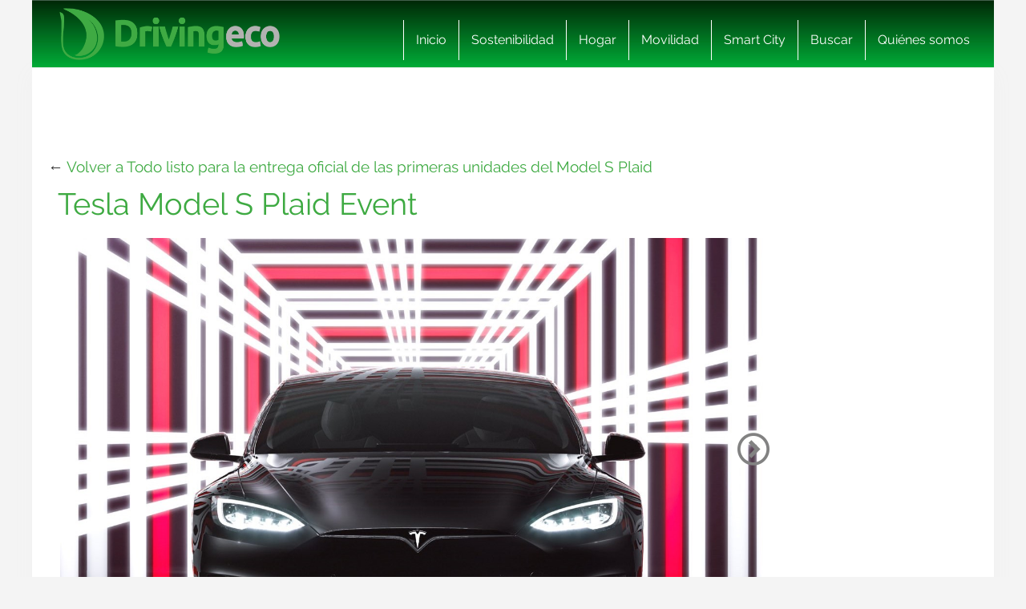

--- FILE ---
content_type: text/html; charset=UTF-8
request_url: https://www.drivingeco.com/listo-entrega-oficial-primeras-unidades-model-s-plaid/tesla-model-s-plaid-event/
body_size: 16684
content:
<!DOCTYPE html>
<html lang="es">
<html xmlns="https://www.w3.org/1999/xhtml" xmlns:og="https://ogp.me/ns#" xmlns:fb="https://www.facebook.com/2008/fbml">
	<head><meta charset="utf-8"><script>if(navigator.userAgent.match(/MSIE|Internet Explorer/i)||navigator.userAgent.match(/Trident\/7\..*?rv:11/i)){var href=document.location.href;if(!href.match(/[?&]nowprocket/)){if(href.indexOf("?")==-1){if(href.indexOf("#")==-1){document.location.href=href+"?nowprocket=1"}else{document.location.href=href.replace("#","?nowprocket=1#")}}else{if(href.indexOf("#")==-1){document.location.href=href+"&nowprocket=1"}else{document.location.href=href.replace("#","&nowprocket=1#")}}}}</script><script>(()=>{class RocketLazyLoadScripts{constructor(){this.v="2.0.3",this.userEvents=["keydown","keyup","mousedown","mouseup","mousemove","mouseover","mouseenter","mouseout","mouseleave","touchmove","touchstart","touchend","touchcancel","wheel","click","dblclick","input","visibilitychange"],this.attributeEvents=["onblur","onclick","oncontextmenu","ondblclick","onfocus","onmousedown","onmouseenter","onmouseleave","onmousemove","onmouseout","onmouseover","onmouseup","onmousewheel","onscroll","onsubmit"]}async t(){this.i(),this.o(),/iP(ad|hone)/.test(navigator.userAgent)&&this.h(),this.u(),this.l(this),this.m(),this.k(this),this.p(this),this._(),await Promise.all([this.R(),this.L()]),this.lastBreath=Date.now(),this.S(this),this.P(),this.D(),this.O(),this.M(),await this.C(this.delayedScripts.normal),await this.C(this.delayedScripts.defer),await this.C(this.delayedScripts.async),this.F("domReady"),await this.T(),await this.j(),await this.I(),this.F("windowLoad"),await this.A(),window.dispatchEvent(new Event("rocket-allScriptsLoaded")),this.everythingLoaded=!0,this.lastTouchEnd&&await new Promise((t=>setTimeout(t,500-Date.now()+this.lastTouchEnd))),this.H(),this.F("all"),this.U(),this.W()}i(){this.CSPIssue=sessionStorage.getItem("rocketCSPIssue"),document.addEventListener("securitypolicyviolation",(t=>{this.CSPIssue||"script-src-elem"!==t.violatedDirective||"data"!==t.blockedURI||(this.CSPIssue=!0,sessionStorage.setItem("rocketCSPIssue",!0))}),{isRocket:!0})}o(){window.addEventListener("pageshow",(t=>{this.persisted=t.persisted,this.realWindowLoadedFired=!0}),{isRocket:!0}),window.addEventListener("pagehide",(()=>{this.onFirstUserAction=null}),{isRocket:!0})}h(){let t;function e(e){t=e}window.addEventListener("touchstart",e,{isRocket:!0}),window.addEventListener("touchend",(function i(o){Math.abs(o.changedTouches[0].pageX-t.changedTouches[0].pageX)<10&&Math.abs(o.changedTouches[0].pageY-t.changedTouches[0].pageY)<10&&o.timeStamp-t.timeStamp<200&&(o.target.dispatchEvent(new PointerEvent("click",{target:o.target,bubbles:!0,cancelable:!0,detail:1})),event.preventDefault(),window.removeEventListener("touchstart",e,{isRocket:!0}),window.removeEventListener("touchend",i,{isRocket:!0}))}),{isRocket:!0})}q(t){this.userActionTriggered||("mousemove"!==t.type||this.firstMousemoveIgnored?"keyup"===t.type||"mouseover"===t.type||"mouseout"===t.type||(this.userActionTriggered=!0,this.onFirstUserAction&&this.onFirstUserAction()):this.firstMousemoveIgnored=!0),"click"===t.type&&t.preventDefault(),this.savedUserEvents.length>0&&(t.stopPropagation(),t.stopImmediatePropagation()),"touchstart"===this.lastEvent&&"touchend"===t.type&&(this.lastTouchEnd=Date.now()),"click"===t.type&&(this.lastTouchEnd=0),this.lastEvent=t.type,this.savedUserEvents.push(t)}u(){this.savedUserEvents=[],this.userEventHandler=this.q.bind(this),this.userEvents.forEach((t=>window.addEventListener(t,this.userEventHandler,{passive:!1,isRocket:!0})))}U(){this.userEvents.forEach((t=>window.removeEventListener(t,this.userEventHandler,{passive:!1,isRocket:!0}))),this.savedUserEvents.forEach((t=>{t.target.dispatchEvent(new window[t.constructor.name](t.type,t))}))}m(){this.eventsMutationObserver=new MutationObserver((t=>{const e="return false";for(const i of t){if("attributes"===i.type){const t=i.target.getAttribute(i.attributeName);t&&t!==e&&(i.target.setAttribute("data-rocket-"+i.attributeName,t),i.target["rocket"+i.attributeName]=new Function("event",t),i.target.setAttribute(i.attributeName,e))}"childList"===i.type&&i.addedNodes.forEach((t=>{if(t.nodeType===Node.ELEMENT_NODE)for(const i of t.attributes)this.attributeEvents.includes(i.name)&&i.value&&""!==i.value&&(t.setAttribute("data-rocket-"+i.name,i.value),t["rocket"+i.name]=new Function("event",i.value),t.setAttribute(i.name,e))}))}})),this.eventsMutationObserver.observe(document,{subtree:!0,childList:!0,attributeFilter:this.attributeEvents})}H(){this.eventsMutationObserver.disconnect(),this.attributeEvents.forEach((t=>{document.querySelectorAll("[data-rocket-"+t+"]").forEach((e=>{e.setAttribute(t,e.getAttribute("data-rocket-"+t)),e.removeAttribute("data-rocket-"+t)}))}))}k(t){Object.defineProperty(HTMLElement.prototype,"onclick",{get(){return this.rocketonclick||null},set(e){this.rocketonclick=e,this.setAttribute(t.everythingLoaded?"onclick":"data-rocket-onclick","this.rocketonclick(event)")}})}S(t){function e(e,i){let o=e[i];e[i]=null,Object.defineProperty(e,i,{get:()=>o,set(s){t.everythingLoaded?o=s:e["rocket"+i]=o=s}})}e(document,"onreadystatechange"),e(window,"onload"),e(window,"onpageshow");try{Object.defineProperty(document,"readyState",{get:()=>t.rocketReadyState,set(e){t.rocketReadyState=e},configurable:!0}),document.readyState="loading"}catch(t){console.log("WPRocket DJE readyState conflict, bypassing")}}l(t){this.originalAddEventListener=EventTarget.prototype.addEventListener,this.originalRemoveEventListener=EventTarget.prototype.removeEventListener,this.savedEventListeners=[],EventTarget.prototype.addEventListener=function(e,i,o){o&&o.isRocket||!t.B(e,this)&&!t.userEvents.includes(e)||t.B(e,this)&&!t.userActionTriggered||e.startsWith("rocket-")||t.everythingLoaded?t.originalAddEventListener.call(this,e,i,o):t.savedEventListeners.push({target:this,remove:!1,type:e,func:i,options:o})},EventTarget.prototype.removeEventListener=function(e,i,o){o&&o.isRocket||!t.B(e,this)&&!t.userEvents.includes(e)||t.B(e,this)&&!t.userActionTriggered||e.startsWith("rocket-")||t.everythingLoaded?t.originalRemoveEventListener.call(this,e,i,o):t.savedEventListeners.push({target:this,remove:!0,type:e,func:i,options:o})}}F(t){"all"===t&&(EventTarget.prototype.addEventListener=this.originalAddEventListener,EventTarget.prototype.removeEventListener=this.originalRemoveEventListener),this.savedEventListeners=this.savedEventListeners.filter((e=>{let i=e.type,o=e.target||window;return"domReady"===t&&"DOMContentLoaded"!==i&&"readystatechange"!==i||("windowLoad"===t&&"load"!==i&&"readystatechange"!==i&&"pageshow"!==i||(this.B(i,o)&&(i="rocket-"+i),e.remove?o.removeEventListener(i,e.func,e.options):o.addEventListener(i,e.func,e.options),!1))}))}p(t){let e;function i(e){return t.everythingLoaded?e:e.split(" ").map((t=>"load"===t||t.startsWith("load.")?"rocket-jquery-load":t)).join(" ")}function o(o){function s(e){const s=o.fn[e];o.fn[e]=o.fn.init.prototype[e]=function(){return this[0]===window&&t.userActionTriggered&&("string"==typeof arguments[0]||arguments[0]instanceof String?arguments[0]=i(arguments[0]):"object"==typeof arguments[0]&&Object.keys(arguments[0]).forEach((t=>{const e=arguments[0][t];delete arguments[0][t],arguments[0][i(t)]=e}))),s.apply(this,arguments),this}}if(o&&o.fn&&!t.allJQueries.includes(o)){const e={DOMContentLoaded:[],"rocket-DOMContentLoaded":[]};for(const t in e)document.addEventListener(t,(()=>{e[t].forEach((t=>t()))}),{isRocket:!0});o.fn.ready=o.fn.init.prototype.ready=function(i){function s(){parseInt(o.fn.jquery)>2?setTimeout((()=>i.bind(document)(o))):i.bind(document)(o)}return t.realDomReadyFired?!t.userActionTriggered||t.fauxDomReadyFired?s():e["rocket-DOMContentLoaded"].push(s):e.DOMContentLoaded.push(s),o([])},s("on"),s("one"),s("off"),t.allJQueries.push(o)}e=o}t.allJQueries=[],o(window.jQuery),Object.defineProperty(window,"jQuery",{get:()=>e,set(t){o(t)}})}P(){const t=new Map;document.write=document.writeln=function(e){const i=document.currentScript,o=document.createRange(),s=i.parentElement;let n=t.get(i);void 0===n&&(n=i.nextSibling,t.set(i,n));const c=document.createDocumentFragment();o.setStart(c,0),c.appendChild(o.createContextualFragment(e)),s.insertBefore(c,n)}}async R(){return new Promise((t=>{this.userActionTriggered?t():this.onFirstUserAction=t}))}async L(){return new Promise((t=>{document.addEventListener("DOMContentLoaded",(()=>{this.realDomReadyFired=!0,t()}),{isRocket:!0})}))}async I(){return this.realWindowLoadedFired?Promise.resolve():new Promise((t=>{window.addEventListener("load",t,{isRocket:!0})}))}M(){this.pendingScripts=[];this.scriptsMutationObserver=new MutationObserver((t=>{for(const e of t)e.addedNodes.forEach((t=>{"SCRIPT"!==t.tagName||t.noModule||t.isWPRocket||this.pendingScripts.push({script:t,promise:new Promise((e=>{const i=()=>{const i=this.pendingScripts.findIndex((e=>e.script===t));i>=0&&this.pendingScripts.splice(i,1),e()};t.addEventListener("load",i,{isRocket:!0}),t.addEventListener("error",i,{isRocket:!0}),setTimeout(i,1e3)}))})}))})),this.scriptsMutationObserver.observe(document,{childList:!0,subtree:!0})}async j(){await this.J(),this.pendingScripts.length?(await this.pendingScripts[0].promise,await this.j()):this.scriptsMutationObserver.disconnect()}D(){this.delayedScripts={normal:[],async:[],defer:[]},document.querySelectorAll("script[type$=rocketlazyloadscript]").forEach((t=>{t.hasAttribute("data-rocket-src")?t.hasAttribute("async")&&!1!==t.async?this.delayedScripts.async.push(t):t.hasAttribute("defer")&&!1!==t.defer||"module"===t.getAttribute("data-rocket-type")?this.delayedScripts.defer.push(t):this.delayedScripts.normal.push(t):this.delayedScripts.normal.push(t)}))}async _(){await this.L();let t=[];document.querySelectorAll("script[type$=rocketlazyloadscript][data-rocket-src]").forEach((e=>{let i=e.getAttribute("data-rocket-src");if(i&&!i.startsWith("data:")){i.startsWith("//")&&(i=location.protocol+i);try{const o=new URL(i).origin;o!==location.origin&&t.push({src:o,crossOrigin:e.crossOrigin||"module"===e.getAttribute("data-rocket-type")})}catch(t){}}})),t=[...new Map(t.map((t=>[JSON.stringify(t),t]))).values()],this.N(t,"preconnect")}async $(t){if(await this.G(),!0!==t.noModule||!("noModule"in HTMLScriptElement.prototype))return new Promise((e=>{let i;function o(){(i||t).setAttribute("data-rocket-status","executed"),e()}try{if(navigator.userAgent.includes("Firefox/")||""===navigator.vendor||this.CSPIssue)i=document.createElement("script"),[...t.attributes].forEach((t=>{let e=t.nodeName;"type"!==e&&("data-rocket-type"===e&&(e="type"),"data-rocket-src"===e&&(e="src"),i.setAttribute(e,t.nodeValue))})),t.text&&(i.text=t.text),t.nonce&&(i.nonce=t.nonce),i.hasAttribute("src")?(i.addEventListener("load",o,{isRocket:!0}),i.addEventListener("error",(()=>{i.setAttribute("data-rocket-status","failed-network"),e()}),{isRocket:!0}),setTimeout((()=>{i.isConnected||e()}),1)):(i.text=t.text,o()),i.isWPRocket=!0,t.parentNode.replaceChild(i,t);else{const i=t.getAttribute("data-rocket-type"),s=t.getAttribute("data-rocket-src");i?(t.type=i,t.removeAttribute("data-rocket-type")):t.removeAttribute("type"),t.addEventListener("load",o,{isRocket:!0}),t.addEventListener("error",(i=>{this.CSPIssue&&i.target.src.startsWith("data:")?(console.log("WPRocket: CSP fallback activated"),t.removeAttribute("src"),this.$(t).then(e)):(t.setAttribute("data-rocket-status","failed-network"),e())}),{isRocket:!0}),s?(t.fetchPriority="high",t.removeAttribute("data-rocket-src"),t.src=s):t.src="data:text/javascript;base64,"+window.btoa(unescape(encodeURIComponent(t.text)))}}catch(i){t.setAttribute("data-rocket-status","failed-transform"),e()}}));t.setAttribute("data-rocket-status","skipped")}async C(t){const e=t.shift();return e?(e.isConnected&&await this.$(e),this.C(t)):Promise.resolve()}O(){this.N([...this.delayedScripts.normal,...this.delayedScripts.defer,...this.delayedScripts.async],"preload")}N(t,e){this.trash=this.trash||[];let i=!0;var o=document.createDocumentFragment();t.forEach((t=>{const s=t.getAttribute&&t.getAttribute("data-rocket-src")||t.src;if(s&&!s.startsWith("data:")){const n=document.createElement("link");n.href=s,n.rel=e,"preconnect"!==e&&(n.as="script",n.fetchPriority=i?"high":"low"),t.getAttribute&&"module"===t.getAttribute("data-rocket-type")&&(n.crossOrigin=!0),t.crossOrigin&&(n.crossOrigin=t.crossOrigin),t.integrity&&(n.integrity=t.integrity),t.nonce&&(n.nonce=t.nonce),o.appendChild(n),this.trash.push(n),i=!1}})),document.head.appendChild(o)}W(){this.trash.forEach((t=>t.remove()))}async T(){try{document.readyState="interactive"}catch(t){}this.fauxDomReadyFired=!0;try{await this.G(),document.dispatchEvent(new Event("rocket-readystatechange")),await this.G(),document.rocketonreadystatechange&&document.rocketonreadystatechange(),await this.G(),document.dispatchEvent(new Event("rocket-DOMContentLoaded")),await this.G(),window.dispatchEvent(new Event("rocket-DOMContentLoaded"))}catch(t){console.error(t)}}async A(){try{document.readyState="complete"}catch(t){}try{await this.G(),document.dispatchEvent(new Event("rocket-readystatechange")),await this.G(),document.rocketonreadystatechange&&document.rocketonreadystatechange(),await this.G(),window.dispatchEvent(new Event("rocket-load")),await this.G(),window.rocketonload&&window.rocketonload(),await this.G(),this.allJQueries.forEach((t=>t(window).trigger("rocket-jquery-load"))),await this.G();const t=new Event("rocket-pageshow");t.persisted=this.persisted,window.dispatchEvent(t),await this.G(),window.rocketonpageshow&&window.rocketonpageshow({persisted:this.persisted})}catch(t){console.error(t)}}async G(){Date.now()-this.lastBreath>45&&(await this.J(),this.lastBreath=Date.now())}async J(){return document.hidden?new Promise((t=>setTimeout(t))):new Promise((t=>requestAnimationFrame(t)))}B(t,e){return e===document&&"readystatechange"===t||(e===document&&"DOMContentLoaded"===t||(e===window&&"DOMContentLoaded"===t||(e===window&&"load"===t||e===window&&"pageshow"===t)))}static run(){(new RocketLazyLoadScripts).t()}}RocketLazyLoadScripts.run()})();</script>
    
    <meta http-equiv="X-UA-Compatible" content="IE=edge">
    <meta name="viewport" content="width=device-width, initial-scale=1, maximum-scale=1">

    <meta name='robots' content='index, follow, max-image-preview:large, max-snippet:-1, max-video-preview:-1' />
	<style>img:is([sizes="auto" i], [sizes^="auto," i]) { contain-intrinsic-size: 3000px 1500px }</style>
	<meta name="uri-translation" content="on" /><link rel="alternate" hreflang="es" href="https://www.drivingeco.com/listo-entrega-oficial-primeras-unidades-model-s-plaid/tesla-model-s-plaid-event/" />
<link rel="alternate" hreflang="ar" href="https://www.drivingeco.com/ar/listo-entrega-oficial-primeras-unidades-model-s-plaid/tesla-model-s-plaid-event/" />
<link rel="alternate" hreflang="eu" href="https://www.drivingeco.com/eu/listo-entrega-oficial-primeras-unidades-model-s-plaid/tesla-model-s-plaid-event/" />
<link rel="alternate" hreflang="be" href="https://www.drivingeco.com/be/listo-entrega-oficial-primeras-unidades-model-s-plaid/tesla-model-s-plaid-event/" />
<link rel="alternate" hreflang="ca" href="https://www.drivingeco.com/ca/listo-entrega-oficial-primeras-unidades-model-s-plaid/tesla-model-s-plaid-event/" />
<link rel="alternate" hreflang="zh-CN" href="https://www.drivingeco.com/zh-CN/listo-entrega-oficial-primeras-unidades-model-s-plaid/tesla-model-s-plaid-event/" />
<link rel="alternate" hreflang="zh-TW" href="https://www.drivingeco.com/zh-TW/listo-entrega-oficial-primeras-unidades-model-s-plaid/tesla-model-s-plaid-event/" />
<link rel="alternate" hreflang="hr" href="https://www.drivingeco.com/hr/listo-entrega-oficial-primeras-unidades-model-s-plaid/tesla-model-s-plaid-event/" />
<link rel="alternate" hreflang="cs" href="https://www.drivingeco.com/cs/listo-entrega-oficial-primeras-unidades-model-s-plaid/tesla-model-s-plaid-event/" />
<link rel="alternate" hreflang="da" href="https://www.drivingeco.com/da/listo-entrega-oficial-primeras-unidades-model-s-plaid/tesla-model-s-plaid-event/" />
<link rel="alternate" hreflang="nl" href="https://www.drivingeco.com/nl/listo-entrega-oficial-primeras-unidades-model-s-plaid/tesla-model-s-plaid-event/" />
<link rel="alternate" hreflang="en" href="https://www.drivingeco.com/en/listo-entrega-oficial-primeras-unidades-model-s-plaid/tesla-model-s-plaid-event/" />
<link rel="alternate" hreflang="et" href="https://www.drivingeco.com/et/listo-entrega-oficial-primeras-unidades-model-s-plaid/tesla-model-s-plaid-event/" />
<link rel="alternate" hreflang="fr" href="https://www.drivingeco.com/fr/listo-entrega-oficial-primeras-unidades-model-s-plaid/tesla-model-s-plaid-event/" />
<link rel="alternate" hreflang="gl" href="https://www.drivingeco.com/gl/listo-entrega-oficial-primeras-unidades-model-s-plaid/tesla-model-s-plaid-event/" />
<link rel="alternate" hreflang="de" href="https://www.drivingeco.com/de/listo-entrega-oficial-primeras-unidades-model-s-plaid/tesla-model-s-plaid-event/" />
<link rel="alternate" hreflang="hu" href="https://www.drivingeco.com/hu/listo-entrega-oficial-primeras-unidades-model-s-plaid/tesla-model-s-plaid-event/" />
<link rel="alternate" hreflang="it" href="https://www.drivingeco.com/it/listo-entrega-oficial-primeras-unidades-model-s-plaid/tesla-model-s-plaid-event/" />
<link rel="alternate" hreflang="ja" href="https://www.drivingeco.com/ja/listo-entrega-oficial-primeras-unidades-model-s-plaid/tesla-model-s-plaid-event/" />
<link rel="alternate" hreflang="ko" href="https://www.drivingeco.com/ko/listo-entrega-oficial-primeras-unidades-model-s-plaid/tesla-model-s-plaid-event/" />
<link rel="alternate" hreflang="ku" href="https://www.drivingeco.com/ku/listo-entrega-oficial-primeras-unidades-model-s-plaid/tesla-model-s-plaid-event/" />
<link rel="alternate" hreflang="pl" href="https://www.drivingeco.com/pl/listo-entrega-oficial-primeras-unidades-model-s-plaid/tesla-model-s-plaid-event/" />
<link rel="alternate" hreflang="pt" href="https://www.drivingeco.com/pt/listo-entrega-oficial-primeras-unidades-model-s-plaid/tesla-model-s-plaid-event/" />
<link rel="alternate" hreflang="pa" href="https://www.drivingeco.com/pa/listo-entrega-oficial-primeras-unidades-model-s-plaid/tesla-model-s-plaid-event/" />
<link rel="alternate" hreflang="ro" href="https://www.drivingeco.com/ro/listo-entrega-oficial-primeras-unidades-model-s-plaid/tesla-model-s-plaid-event/" />
<link rel="alternate" hreflang="ru" href="https://www.drivingeco.com/ru/listo-entrega-oficial-primeras-unidades-model-s-plaid/tesla-model-s-plaid-event/" />
<link rel="alternate" hreflang="sk" href="https://www.drivingeco.com/sk/listo-entrega-oficial-primeras-unidades-model-s-plaid/tesla-model-s-plaid-event/" />
<link rel="alternate" hreflang="sl" href="https://www.drivingeco.com/sl/listo-entrega-oficial-primeras-unidades-model-s-plaid/tesla-model-s-plaid-event/" />
<link rel="alternate" hreflang="tr" href="https://www.drivingeco.com/tr/listo-entrega-oficial-primeras-unidades-model-s-plaid/tesla-model-s-plaid-event/" />

	<!-- This site is optimized with the Yoast SEO plugin v25.1 - https://yoast.com/wordpress/plugins/seo/ -->
	<title>Tesla Model S Plaid Event - Driving ECO</title>
	<link rel="canonical" href="https://www.drivingeco.com/listo-entrega-oficial-primeras-unidades-model-s-plaid/tesla-model-s-plaid-event/" />
	<meta property="og:locale" content="es_ES" />
	<meta property="og:type" content="article" />
	<meta property="og:title" content="Tesla Model S Plaid Event - Driving ECO" />
	<meta property="og:description" content="Tesla Model S Plaid Event" />
	<meta property="og:url" content="https://www.drivingeco.com/listo-entrega-oficial-primeras-unidades-model-s-plaid/tesla-model-s-plaid-event/" />
	<meta property="og:site_name" content="Driving ECO" />
	<meta property="og:image" content="https://www.drivingeco.com/listo-entrega-oficial-primeras-unidades-model-s-plaid/tesla-model-s-plaid-event" />
	<meta property="og:image:width" content="1445" />
	<meta property="og:image:height" content="892" />
	<meta property="og:image:type" content="image/jpeg" />
	<meta name="twitter:card" content="summary_large_image" />
	<script type="application/ld+json" class="yoast-schema-graph">{"@context":"https://schema.org","@graph":[{"@type":"WebPage","@id":"https://www.drivingeco.com/listo-entrega-oficial-primeras-unidades-model-s-plaid/tesla-model-s-plaid-event/","url":"https://www.drivingeco.com/listo-entrega-oficial-primeras-unidades-model-s-plaid/tesla-model-s-plaid-event/","name":"Tesla Model S Plaid Event - Driving ECO","isPartOf":{"@id":"https://www.drivingeco.com/#website"},"primaryImageOfPage":{"@id":"https://www.drivingeco.com/listo-entrega-oficial-primeras-unidades-model-s-plaid/tesla-model-s-plaid-event/#primaryimage"},"image":{"@id":"https://www.drivingeco.com/listo-entrega-oficial-primeras-unidades-model-s-plaid/tesla-model-s-plaid-event/#primaryimage"},"thumbnailUrl":"https://i.bstr.es/drivingeco/2021/06/Tesla-Model-S-Plaid-Event.jpg","datePublished":"2021-06-08T21:45:33+00:00","breadcrumb":{"@id":"https://www.drivingeco.com/listo-entrega-oficial-primeras-unidades-model-s-plaid/tesla-model-s-plaid-event/#breadcrumb"},"inLanguage":"es","potentialAction":[{"@type":"ReadAction","target":["https://www.drivingeco.com/listo-entrega-oficial-primeras-unidades-model-s-plaid/tesla-model-s-plaid-event/"]}]},{"@type":"ImageObject","inLanguage":"es","@id":"https://www.drivingeco.com/listo-entrega-oficial-primeras-unidades-model-s-plaid/tesla-model-s-plaid-event/#primaryimage","url":"https://i.bstr.es/drivingeco/2021/06/Tesla-Model-S-Plaid-Event.jpg","contentUrl":"https://i.bstr.es/drivingeco/2021/06/Tesla-Model-S-Plaid-Event.jpg"},{"@type":"BreadcrumbList","@id":"https://www.drivingeco.com/listo-entrega-oficial-primeras-unidades-model-s-plaid/tesla-model-s-plaid-event/#breadcrumb","itemListElement":[{"@type":"ListItem","position":1,"name":"Home","item":"https://www.drivingeco.com/"},{"@type":"ListItem","position":2,"name":"Todo listo para la entrega oficial de las primeras unidades del Model S Plaid","item":"https://www.drivingeco.com/listo-entrega-oficial-primeras-unidades-model-s-plaid/"},{"@type":"ListItem","position":3,"name":"Tesla Model S Plaid Event"}]},{"@type":"WebSite","@id":"https://www.drivingeco.com/#website","url":"https://www.drivingeco.com/","name":"Driving ECO","description":"","potentialAction":[{"@type":"SearchAction","target":{"@type":"EntryPoint","urlTemplate":"https://www.drivingeco.com/?s={search_term_string}"},"query-input":{"@type":"PropertyValueSpecification","valueRequired":true,"valueName":"search_term_string"}}],"inLanguage":"es"}]}</script>
	<!-- / Yoast SEO plugin. -->


<link rel='dns-prefetch' href='//i.bstr.es' />

<style id='wp-emoji-styles-inline-css' type='text/css'>

	img.wp-smiley, img.emoji {
		display: inline !important;
		border: none !important;
		box-shadow: none !important;
		height: 1em !important;
		width: 1em !important;
		margin: 0 0.07em !important;
		vertical-align: -0.1em !important;
		background: none !important;
		padding: 0 !important;
	}
</style>
<link rel='stylesheet' id='wp-block-library-css' href='https://www.drivingeco.com/wp-includes/css/dist/block-library/style.min.css?ver=6.8.1' type='text/css' media='all' />
<style id='classic-theme-styles-inline-css' type='text/css'>
/*! This file is auto-generated */
.wp-block-button__link{color:#fff;background-color:#32373c;border-radius:9999px;box-shadow:none;text-decoration:none;padding:calc(.667em + 2px) calc(1.333em + 2px);font-size:1.125em}.wp-block-file__button{background:#32373c;color:#fff;text-decoration:none}
</style>
<style id='global-styles-inline-css' type='text/css'>
:root{--wp--preset--aspect-ratio--square: 1;--wp--preset--aspect-ratio--4-3: 4/3;--wp--preset--aspect-ratio--3-4: 3/4;--wp--preset--aspect-ratio--3-2: 3/2;--wp--preset--aspect-ratio--2-3: 2/3;--wp--preset--aspect-ratio--16-9: 16/9;--wp--preset--aspect-ratio--9-16: 9/16;--wp--preset--color--black: #000000;--wp--preset--color--cyan-bluish-gray: #abb8c3;--wp--preset--color--white: #ffffff;--wp--preset--color--pale-pink: #f78da7;--wp--preset--color--vivid-red: #cf2e2e;--wp--preset--color--luminous-vivid-orange: #ff6900;--wp--preset--color--luminous-vivid-amber: #fcb900;--wp--preset--color--light-green-cyan: #7bdcb5;--wp--preset--color--vivid-green-cyan: #00d084;--wp--preset--color--pale-cyan-blue: #8ed1fc;--wp--preset--color--vivid-cyan-blue: #0693e3;--wp--preset--color--vivid-purple: #9b51e0;--wp--preset--gradient--vivid-cyan-blue-to-vivid-purple: linear-gradient(135deg,rgba(6,147,227,1) 0%,rgb(155,81,224) 100%);--wp--preset--gradient--light-green-cyan-to-vivid-green-cyan: linear-gradient(135deg,rgb(122,220,180) 0%,rgb(0,208,130) 100%);--wp--preset--gradient--luminous-vivid-amber-to-luminous-vivid-orange: linear-gradient(135deg,rgba(252,185,0,1) 0%,rgba(255,105,0,1) 100%);--wp--preset--gradient--luminous-vivid-orange-to-vivid-red: linear-gradient(135deg,rgba(255,105,0,1) 0%,rgb(207,46,46) 100%);--wp--preset--gradient--very-light-gray-to-cyan-bluish-gray: linear-gradient(135deg,rgb(238,238,238) 0%,rgb(169,184,195) 100%);--wp--preset--gradient--cool-to-warm-spectrum: linear-gradient(135deg,rgb(74,234,220) 0%,rgb(151,120,209) 20%,rgb(207,42,186) 40%,rgb(238,44,130) 60%,rgb(251,105,98) 80%,rgb(254,248,76) 100%);--wp--preset--gradient--blush-light-purple: linear-gradient(135deg,rgb(255,206,236) 0%,rgb(152,150,240) 100%);--wp--preset--gradient--blush-bordeaux: linear-gradient(135deg,rgb(254,205,165) 0%,rgb(254,45,45) 50%,rgb(107,0,62) 100%);--wp--preset--gradient--luminous-dusk: linear-gradient(135deg,rgb(255,203,112) 0%,rgb(199,81,192) 50%,rgb(65,88,208) 100%);--wp--preset--gradient--pale-ocean: linear-gradient(135deg,rgb(255,245,203) 0%,rgb(182,227,212) 50%,rgb(51,167,181) 100%);--wp--preset--gradient--electric-grass: linear-gradient(135deg,rgb(202,248,128) 0%,rgb(113,206,126) 100%);--wp--preset--gradient--midnight: linear-gradient(135deg,rgb(2,3,129) 0%,rgb(40,116,252) 100%);--wp--preset--font-size--small: 13px;--wp--preset--font-size--medium: 20px;--wp--preset--font-size--large: 36px;--wp--preset--font-size--x-large: 42px;--wp--preset--spacing--20: 0.44rem;--wp--preset--spacing--30: 0.67rem;--wp--preset--spacing--40: 1rem;--wp--preset--spacing--50: 1.5rem;--wp--preset--spacing--60: 2.25rem;--wp--preset--spacing--70: 3.38rem;--wp--preset--spacing--80: 5.06rem;--wp--preset--shadow--natural: 6px 6px 9px rgba(0, 0, 0, 0.2);--wp--preset--shadow--deep: 12px 12px 50px rgba(0, 0, 0, 0.4);--wp--preset--shadow--sharp: 6px 6px 0px rgba(0, 0, 0, 0.2);--wp--preset--shadow--outlined: 6px 6px 0px -3px rgba(255, 255, 255, 1), 6px 6px rgba(0, 0, 0, 1);--wp--preset--shadow--crisp: 6px 6px 0px rgba(0, 0, 0, 1);}:where(.is-layout-flex){gap: 0.5em;}:where(.is-layout-grid){gap: 0.5em;}body .is-layout-flex{display: flex;}.is-layout-flex{flex-wrap: wrap;align-items: center;}.is-layout-flex > :is(*, div){margin: 0;}body .is-layout-grid{display: grid;}.is-layout-grid > :is(*, div){margin: 0;}:where(.wp-block-columns.is-layout-flex){gap: 2em;}:where(.wp-block-columns.is-layout-grid){gap: 2em;}:where(.wp-block-post-template.is-layout-flex){gap: 1.25em;}:where(.wp-block-post-template.is-layout-grid){gap: 1.25em;}.has-black-color{color: var(--wp--preset--color--black) !important;}.has-cyan-bluish-gray-color{color: var(--wp--preset--color--cyan-bluish-gray) !important;}.has-white-color{color: var(--wp--preset--color--white) !important;}.has-pale-pink-color{color: var(--wp--preset--color--pale-pink) !important;}.has-vivid-red-color{color: var(--wp--preset--color--vivid-red) !important;}.has-luminous-vivid-orange-color{color: var(--wp--preset--color--luminous-vivid-orange) !important;}.has-luminous-vivid-amber-color{color: var(--wp--preset--color--luminous-vivid-amber) !important;}.has-light-green-cyan-color{color: var(--wp--preset--color--light-green-cyan) !important;}.has-vivid-green-cyan-color{color: var(--wp--preset--color--vivid-green-cyan) !important;}.has-pale-cyan-blue-color{color: var(--wp--preset--color--pale-cyan-blue) !important;}.has-vivid-cyan-blue-color{color: var(--wp--preset--color--vivid-cyan-blue) !important;}.has-vivid-purple-color{color: var(--wp--preset--color--vivid-purple) !important;}.has-black-background-color{background-color: var(--wp--preset--color--black) !important;}.has-cyan-bluish-gray-background-color{background-color: var(--wp--preset--color--cyan-bluish-gray) !important;}.has-white-background-color{background-color: var(--wp--preset--color--white) !important;}.has-pale-pink-background-color{background-color: var(--wp--preset--color--pale-pink) !important;}.has-vivid-red-background-color{background-color: var(--wp--preset--color--vivid-red) !important;}.has-luminous-vivid-orange-background-color{background-color: var(--wp--preset--color--luminous-vivid-orange) !important;}.has-luminous-vivid-amber-background-color{background-color: var(--wp--preset--color--luminous-vivid-amber) !important;}.has-light-green-cyan-background-color{background-color: var(--wp--preset--color--light-green-cyan) !important;}.has-vivid-green-cyan-background-color{background-color: var(--wp--preset--color--vivid-green-cyan) !important;}.has-pale-cyan-blue-background-color{background-color: var(--wp--preset--color--pale-cyan-blue) !important;}.has-vivid-cyan-blue-background-color{background-color: var(--wp--preset--color--vivid-cyan-blue) !important;}.has-vivid-purple-background-color{background-color: var(--wp--preset--color--vivid-purple) !important;}.has-black-border-color{border-color: var(--wp--preset--color--black) !important;}.has-cyan-bluish-gray-border-color{border-color: var(--wp--preset--color--cyan-bluish-gray) !important;}.has-white-border-color{border-color: var(--wp--preset--color--white) !important;}.has-pale-pink-border-color{border-color: var(--wp--preset--color--pale-pink) !important;}.has-vivid-red-border-color{border-color: var(--wp--preset--color--vivid-red) !important;}.has-luminous-vivid-orange-border-color{border-color: var(--wp--preset--color--luminous-vivid-orange) !important;}.has-luminous-vivid-amber-border-color{border-color: var(--wp--preset--color--luminous-vivid-amber) !important;}.has-light-green-cyan-border-color{border-color: var(--wp--preset--color--light-green-cyan) !important;}.has-vivid-green-cyan-border-color{border-color: var(--wp--preset--color--vivid-green-cyan) !important;}.has-pale-cyan-blue-border-color{border-color: var(--wp--preset--color--pale-cyan-blue) !important;}.has-vivid-cyan-blue-border-color{border-color: var(--wp--preset--color--vivid-cyan-blue) !important;}.has-vivid-purple-border-color{border-color: var(--wp--preset--color--vivid-purple) !important;}.has-vivid-cyan-blue-to-vivid-purple-gradient-background{background: var(--wp--preset--gradient--vivid-cyan-blue-to-vivid-purple) !important;}.has-light-green-cyan-to-vivid-green-cyan-gradient-background{background: var(--wp--preset--gradient--light-green-cyan-to-vivid-green-cyan) !important;}.has-luminous-vivid-amber-to-luminous-vivid-orange-gradient-background{background: var(--wp--preset--gradient--luminous-vivid-amber-to-luminous-vivid-orange) !important;}.has-luminous-vivid-orange-to-vivid-red-gradient-background{background: var(--wp--preset--gradient--luminous-vivid-orange-to-vivid-red) !important;}.has-very-light-gray-to-cyan-bluish-gray-gradient-background{background: var(--wp--preset--gradient--very-light-gray-to-cyan-bluish-gray) !important;}.has-cool-to-warm-spectrum-gradient-background{background: var(--wp--preset--gradient--cool-to-warm-spectrum) !important;}.has-blush-light-purple-gradient-background{background: var(--wp--preset--gradient--blush-light-purple) !important;}.has-blush-bordeaux-gradient-background{background: var(--wp--preset--gradient--blush-bordeaux) !important;}.has-luminous-dusk-gradient-background{background: var(--wp--preset--gradient--luminous-dusk) !important;}.has-pale-ocean-gradient-background{background: var(--wp--preset--gradient--pale-ocean) !important;}.has-electric-grass-gradient-background{background: var(--wp--preset--gradient--electric-grass) !important;}.has-midnight-gradient-background{background: var(--wp--preset--gradient--midnight) !important;}.has-small-font-size{font-size: var(--wp--preset--font-size--small) !important;}.has-medium-font-size{font-size: var(--wp--preset--font-size--medium) !important;}.has-large-font-size{font-size: var(--wp--preset--font-size--large) !important;}.has-x-large-font-size{font-size: var(--wp--preset--font-size--x-large) !important;}
:where(.wp-block-post-template.is-layout-flex){gap: 1.25em;}:where(.wp-block-post-template.is-layout-grid){gap: 1.25em;}
:where(.wp-block-columns.is-layout-flex){gap: 2em;}:where(.wp-block-columns.is-layout-grid){gap: 2em;}
:root :where(.wp-block-pullquote){font-size: 1.5em;line-height: 1.6;}
</style>
<style id='rocket-lazyload-inline-css' type='text/css'>
.rll-youtube-player{position:relative;padding-bottom:56.23%;height:0;overflow:hidden;max-width:100%;}.rll-youtube-player:focus-within{outline: 2px solid currentColor;outline-offset: 5px;}.rll-youtube-player iframe{position:absolute;top:0;left:0;width:100%;height:100%;z-index:100;background:0 0}.rll-youtube-player img{bottom:0;display:block;left:0;margin:auto;max-width:100%;width:100%;position:absolute;right:0;top:0;border:none;height:auto;-webkit-transition:.4s all;-moz-transition:.4s all;transition:.4s all}.rll-youtube-player img:hover{-webkit-filter:brightness(75%)}.rll-youtube-player .play{height:100%;width:100%;left:0;top:0;position:absolute;background:url(https://www.drivingeco.com/wp-content/plugins/wp-rocket/assets/img/youtube.png) no-repeat center;background-color: transparent !important;cursor:pointer;border:none;}
</style>
<script type="rocketlazyloadscript" data-rocket-type="text/javascript" data-rocket-src="https://www.drivingeco.com/wp-includes/js/jquery/jquery.min.js?ver=3.7.1" id="jquery-core-js"></script>
<script type="rocketlazyloadscript" data-rocket-type="text/javascript" data-rocket-src="https://www.drivingeco.com/wp-includes/js/jquery/jquery-migrate.min.js?ver=3.4.1" id="jquery-migrate-js"></script>
<link rel="https://api.w.org/" href="https://www.drivingeco.com/wp-json/" /><link rel="alternate" title="JSON" type="application/json" href="https://www.drivingeco.com/wp-json/wp/v2/media/32666" /><link rel="alternate" title="oEmbed (JSON)" type="application/json+oembed" href="https://www.drivingeco.com/wp-json/oembed/1.0/embed?url=https%3A%2F%2Fwww.drivingeco.com%2Flisto-entrega-oficial-primeras-unidades-model-s-plaid%2Ftesla-model-s-plaid-event%2F" />
<link rel="alternate" title="oEmbed (XML)" type="text/xml+oembed" href="https://www.drivingeco.com/wp-json/oembed/1.0/embed?url=https%3A%2F%2Fwww.drivingeco.com%2Flisto-entrega-oficial-primeras-unidades-model-s-plaid%2Ftesla-model-s-plaid-event%2F&#038;format=xml" />
	<link rel="icon" type="image/png" href="https://www.drivingeco.com/wp-content/uploads/2018/08/drivingeco-16x16.png">
	<link rel="apple-touch-icon-precomposed" sizes="76x76" href="https://www.drivingeco.com/wp-content/uploads/2018/08/drivingeco76x76.png"/>
	<link rel="apple-touch-icon-precomposed" sizes="120x120" href="https://www.drivingeco.com/wp-content/uploads/2018/08/drivingeco120x120.png"/>
	<link rel="apple-touch-icon-precomposed" sizes="152x152" href="https://www.drivingeco.com/wp-content/uploads/2018/08/drivingeco152x152.png"/>
	<link rel="apple-touch-icon-precomposed" sizes="114x114" href="https://www.drivingeco.com/wp-content/uploads/2018/08/drivingeco120x120.png"/>
	<link rel="apple-touch-icon-precomposed" sizes="144x144" href="https://www.drivingeco.com/wp-content/uploads/2018/08/drivingeco144x144.png"/>	
<!-- incrementa -->	    <script type="rocketlazyloadscript" async data-rocket-type='text/javascript'>
            var a = new XMLHttpRequest();
            a.open("GET","https://www.drivingeco.com/wp-content/themes/comun9/incrementa.php?id=32666&bd=drivingeco");
            a.send(null);
	   </script>
				
			<script type="application/ld+json">
			{
			  "@context": "https://schema.org",
			  "@type": "NewsArticle",
			  "mainEntityOfPage": {
			    "@type": "WebPage",
			    "@id": "https://www.drivingeco.com/listo-entrega-oficial-primeras-unidades-model-s-plaid/tesla-model-s-plaid-event/"
			  },
			  "headline": "",
			  "image": "https://i.bstr.es/drivingeco/2021/06/Tesla-Model-S-Plaid-Event-880x543.jpg",
			  "datePublished": "2021-06-08",
			  "dateModified": "2021-06-08",
			  "author": {
			    "@type": "Person",
			    "name": "Javier Cantagalli"
			  },
			   "publisher": {
			    "@type": "Organization",
			    "name": "drivingeco",
			    "logo": {
			      "@type": "ImageObject",
			      "url": "https://www.drivingeco.com/favicon.ico"
			    }
			  },
			  "description": "Tesla Model S Plaid Event"
			}
			</script>	
		<!-- ## NXS/OG ## --><!-- ## NXSOGTAGS ## --><!-- ## NXS/OG ## -->
<noscript><style id="rocket-lazyload-nojs-css">.rll-youtube-player, [data-lazy-src]{display:none !important;}</style></noscript>





<!-- Google Tag Manager -->
<script type="rocketlazyloadscript">(function(w,d,s,l,i){w[l]=w[l]||[];w[l].push({'gtm.start':
new Date().getTime(),event:'gtm.js'});var f=d.getElementsByTagName(s)[0],
j=d.createElement(s),dl=l!='dataLayer'?'&l='+l:'';j.async=true;j.src=
'https://www.googletagmanager.com/gtm.js?id='+i+dl;f.parentNode.insertBefore(j,f);
})(window,document,'script','dataLayer','GTM-MGNRFSQ');</script>
<!-- End Google Tag Manager -->


<noscript><style type="text/css"> .wpb_animate_when_almost_visible { opacity: 1; }</style></noscript>

<!-- Google Tag Manager (noscript) -->
<noscript><iframe src="https://www.googletagmanager.com/ns.html?id=GTM-MGNRFSQ"
height="0" width="0" style="display:none;visibility:hidden"></iframe></noscript>
<!-- End Google Tag Manager (noscript) -->



<script type="rocketlazyloadscript">var adTarget="";</script>
<script type="rocketlazyloadscript" data-rocket-src="https://tmadspot.s3.eu-west-3.amazonaws.com/ads/250199.js"></script>
<script type="rocketlazyloadscript" async data-rocket-src="https://t.seedtag.com/t/7860-6497-01.js"></script>


		
	
	<!-- google adsense + adspot -->
	<script type="rocketlazyloadscript">
		var currentLang = document.getElementsByTagName('html')[0].getAttribute('lang');
		console.log(currentLang);
		if ( currentLang !== 'es' && currentLang !== 'es-ES' &&  currentLang !== 'pt' && currentLang !== 'pt-PT') {
			var script = document.createElement('script');
			script.async = true;
			script.src = 'https://pagead2.googlesyndication.com/pagead/js/adsbygoogle.js?client=ca-pub-0089260600075656';
			script.crossOrigin = 'anonymous';
			document.head.appendChild(script);
		}
		else{
			var script = document.createElement('script');
			script.async = true;
			script.src = 'https://ssm.codes/smart-tag/drivingeco.js';
			document.head.appendChild(script);

		}
	</script>
	<!-- google adsense -->





<!-- Google tag (gtag.js) -->
<script type="rocketlazyloadscript" async data-rocket-src="https://www.googletagmanager.com/gtag/js?id=G-CE3ZWTD17F"></script>
<script type="rocketlazyloadscript">
  window.dataLayer = window.dataLayer || [];
  function gtag(){dataLayer.push(arguments);}
  gtag('js', new Date());

	gtag('config', 'G-CE3ZWTD17F', {
	   'custom_map': {
	     'dimension1': 'domain'
	   }
	});
	
	gtag('event', 'set_domain', {'domain': 'drivingeco.com'});
</script>



    

         
	
  <meta name="generator" content="WP Rocket 3.18.3" data-wpr-features="wpr_delay_js wpr_minify_js wpr_lazyload_images wpr_lazyload_iframes wpr_minify_css wpr_preload_links wpr_desktop" /></head>
  <body class="attachment wp-singular attachment-template-default single single-attachment postid-32666 attachmentid-32666 attachment-jpeg wp-theme-comun9 wp-child-theme-drivingeco tesla-model-s-plaid-event">
  
	
	

	
	
<nav class="navbar navbar-default" role="navigation">
	<div data-rocket-location-hash="8cf8b233c168af269a213b6e05d249f9" class="row">
  <!-- El logotipo y el icono que despliega el menú se agrupan
       para mostrarlos mejor en los dispositivos móviles -->
  <div class="navbar-header">
   	<button class="navbar-toggle" type="button" data-bs-toggle="collapse" data-bs-target="#navbar" aria-controls="navbar" aria-expanded="false" aria-label="Toggle navigation">
      <span class="sr-only">Desplegar navegación</span>
      <span class="icon-bar"></span>
      <span class="icon-bar"></span>
      <span class="icon-bar"></span>
    </button>

    <a class="navbar-brand" href="https://www.drivingeco.com" aria-label="logo cabecera"></a>
  </div>
 
  <div id="navbar" class="navbar-collapse collapse">
          <div class="menu-navbar-container"><ul id="menu-navbar" class="nav navbar-nav"><li id="menu-item-135" class="menu-item menu-item-type-post_type menu-item-object-page menu-item-home menu-item-135"><a href="https://www.drivingeco.com/">Inicio</a></li>
<li id="menu-item-56116" class="menu-item menu-item-type-taxonomy menu-item-object-category menu-item-56116"><a href="https://www.drivingeco.com/sostenibilidad/">Sostenibilidad</a></li>
<li id="menu-item-56118" class="menu-item menu-item-type-taxonomy menu-item-object-category menu-item-56118"><a href="https://www.drivingeco.com/hogar/">Hogar</a></li>
<li id="menu-item-56229" class="menu-item menu-item-type-taxonomy menu-item-object-category menu-item-56229"><a href="https://www.drivingeco.com/movilidad/">Movilidad</a></li>
<li id="menu-item-56117" class="menu-item menu-item-type-taxonomy menu-item-object-category menu-item-56117"><a href="https://www.drivingeco.com/smart-city/">Smart City</a></li>
<li id="menu-item-16671" class="menu-item menu-item-type-post_type menu-item-object-page menu-item-16671"><a href="https://www.drivingeco.com/buscar/">Buscar</a></li>
<li id="menu-item-26509" class="menu-item menu-item-type-post_type menu-item-object-page menu-item-26509"><a href="https://www.drivingeco.com/quienes-somos/">Quiénes somos</a></li>
</ul></div>        </div><!--/.navbar-collapse -->
    </div><!--/.row -->
</nav>
  

    <div data-rocket-location-hash="5bf0ec333859a32fa2bfd31ef7ed9e58" class="main-content">
	<section data-rocket-location-hash="64a84e63ca689b70a3879703310620a1">
		
	
    	<div class="row">
		
	        <div class="col-md-12 center fullpubli">
	        	<div id="mega-sup"></div><div id="interstitial"></div><div id="sky-left"></div><div id="sky-right"></div>	        </div>
	
						  <div class="contenido-galeria"> 
				<div class="content">
											<div class="galeria" id="post-32666">
														<div class="boton-social">
															</div>

							 
								&larr; <a href="https://www.drivingeco.com/listo-entrega-oficial-primeras-unidades-model-s-plaid/" rel="nofollow">Volver a Todo listo para la entrega oficial de las primeras unidades del Model S Plaid</a>
							
							<h1 class="tit-galeria">Tesla Model S Plaid Event</h1>
							
							<div class="entry">
																								
																<div id="imagen" class="contenedor-de-imagen">
									<img src="data:image/svg+xml,%3Csvg%20xmlns='http://www.w3.org/2000/svg'%20viewBox='0%200%20880%20543'%3E%3C/svg%3E" data-lazy-srcset="https://i.bstr.es/drivingeco/2021/06/Tesla-Model-S-Plaid-Event-880x543.jpg 880w, https://i.bstr.es/drivingeco/2021/06/Tesla-Model-S-Plaid-Event-1024x632.jpg 1024w, https://i.bstr.es/drivingeco/2021/06/Tesla-Model-S-Plaid-Event-768x474.jpg 768w, https://i.bstr.es/drivingeco/2021/06/Tesla-Model-S-Plaid-Event-1220x753.jpg 1220w, https://i.bstr.es/drivingeco/2021/06/Tesla-Model-S-Plaid-Event-700x432.jpg 700w, https://i.bstr.es/drivingeco/2021/06/Tesla-Model-S-Plaid-Event-400x247.jpg 400w, https://i.bstr.es/drivingeco/2021/06/Tesla-Model-S-Plaid-Event-270x167.jpg 270w, https://i.bstr.es/drivingeco/2021/06/Tesla-Model-S-Plaid-Event-323x200.jpg 323w, https://i.bstr.es/drivingeco/2021/06/Tesla-Model-S-Plaid-Event.jpg 1445w" data-lazy-sizes="(max-width: px) 100vw, px" alt="" width="880" height="543" class="img-responsive aligncenter" data-lazy-src="https://i.bstr.es/drivingeco/2021/06/Tesla-Model-S-Plaid-Event-880x543.jpg"><noscript><img src="https://i.bstr.es/drivingeco/2021/06/Tesla-Model-S-Plaid-Event-880x543.jpg" srcset="https://i.bstr.es/drivingeco/2021/06/Tesla-Model-S-Plaid-Event-880x543.jpg 880w, https://i.bstr.es/drivingeco/2021/06/Tesla-Model-S-Plaid-Event-1024x632.jpg 1024w, https://i.bstr.es/drivingeco/2021/06/Tesla-Model-S-Plaid-Event-768x474.jpg 768w, https://i.bstr.es/drivingeco/2021/06/Tesla-Model-S-Plaid-Event-1220x753.jpg 1220w, https://i.bstr.es/drivingeco/2021/06/Tesla-Model-S-Plaid-Event-700x432.jpg 700w, https://i.bstr.es/drivingeco/2021/06/Tesla-Model-S-Plaid-Event-400x247.jpg 400w, https://i.bstr.es/drivingeco/2021/06/Tesla-Model-S-Plaid-Event-270x167.jpg 270w, https://i.bstr.es/drivingeco/2021/06/Tesla-Model-S-Plaid-Event-323x200.jpg 323w, https://i.bstr.es/drivingeco/2021/06/Tesla-Model-S-Plaid-Event.jpg 1445w" sizes="(max-width: px) 100vw, px" alt="" width="880" height="543" class="img-responsive aligncenter"></noscript>
								
									<div class="navegacion-galeria">
																															<div class="adelante"><a href="https://www.drivingeco.com/listo-entrega-oficial-primeras-unidades-model-s-plaid/tesla-only-thing-beyond-ludicrous/#imagen"><span class="icon-circle-right"></span></a></div>
																			</div>

																			<div class="both"><a href="https://i.bstr.es/drivingeco/2021/06/Tesla-Model-S-Plaid-Event.jpg" target="_blank" class="vistacompleta">Clic para pantalla completa</a></div>
																	
								</div>

								<div class="both publi-image-abajo">
								</div>
						   </div>
						</div>

							
									
					</div><!-- Fin class content -->

				</div><!-- FIN contenido-galeria -->
				
				<div class="col-md-3 publimargen">
					<div id="roba1"></div>				</div>
				
				<div class="col-md-12">
					<div class='gallery'><dl class='gallery-item'>
                    <dt class='gallery-icon landscape'>
                            <a href='https://www.drivingeco.com/listo-entrega-oficial-primeras-unidades-model-s-plaid/tesla-model-s-plaid-event/'><img src="https://i.bstr.es/comun/1x1.trans.gif" data-lazy-src="https://i.bstr.es/drivingeco/2021/06/Tesla-Model-S-Plaid-Event-226x166.jpg" decoding="async" width="226" height="166" class="attachment-gallery-thumbnail2 size-gallery-thumbnail2" alt="Tesla Model S Plaid Event" srcset="https://i.bstr.es/drivingeco/2021/06/Tesla-Model-S-Plaid-Event-226x166.jpg 226w, https://i.bstr.es/drivingeco/2021/06/Tesla-Model-S-Plaid-Event-135x100.jpg 135w, https://i.bstr.es/drivingeco/2021/06/Tesla-Model-S-Plaid-Event-202x149.jpg 202w" sizes="(max-width: 226px) 100vw, 226px"><noscript><img decoding="async" width="226" height="166" src="https://i.bstr.es/drivingeco/2021/06/Tesla-Model-S-Plaid-Event-226x166.jpg" class="attachment-gallery-thumbnail2 size-gallery-thumbnail2" alt="Tesla Model S Plaid Event" srcset="https://i.bstr.es/drivingeco/2021/06/Tesla-Model-S-Plaid-Event-226x166.jpg 226w, https://i.bstr.es/drivingeco/2021/06/Tesla-Model-S-Plaid-Event-135x100.jpg 135w, https://i.bstr.es/drivingeco/2021/06/Tesla-Model-S-Plaid-Event-202x149.jpg 202w" sizes="(max-width: 226px) 100vw, 226px" /></noscript></a>
                    </dt></dl><dl class='gallery-item'>
                    <dt class='gallery-icon landscape'>
                            <a href='https://www.drivingeco.com/listo-entrega-oficial-primeras-unidades-model-s-plaid/tesla-only-thing-beyond-ludicrous/'><img src="https://i.bstr.es/comun/1x1.trans.gif" data-lazy-src="https://i.bstr.es/drivingeco/2021/06/Tesla-Only-Thing-Beyond-Ludicrous-226x166.jpg" decoding="async" width="226" height="166" class="attachment-gallery-thumbnail2 size-gallery-thumbnail2" alt="Tesla Only Thing Beyond Ludicrous" srcset="https://i.bstr.es/drivingeco/2021/06/Tesla-Only-Thing-Beyond-Ludicrous-226x166.jpg 226w, https://i.bstr.es/drivingeco/2021/06/Tesla-Only-Thing-Beyond-Ludicrous-135x100.jpg 135w, https://i.bstr.es/drivingeco/2021/06/Tesla-Only-Thing-Beyond-Ludicrous-202x149.jpg 202w" sizes="(max-width: 226px) 100vw, 226px"><noscript><img decoding="async" width="226" height="166" src="https://i.bstr.es/drivingeco/2021/06/Tesla-Only-Thing-Beyond-Ludicrous-226x166.jpg" class="attachment-gallery-thumbnail2 size-gallery-thumbnail2" alt="Tesla Only Thing Beyond Ludicrous" srcset="https://i.bstr.es/drivingeco/2021/06/Tesla-Only-Thing-Beyond-Ludicrous-226x166.jpg 226w, https://i.bstr.es/drivingeco/2021/06/Tesla-Only-Thing-Beyond-Ludicrous-135x100.jpg 135w, https://i.bstr.es/drivingeco/2021/06/Tesla-Only-Thing-Beyond-Ludicrous-202x149.jpg 202w" sizes="(max-width: 226px) 100vw, 226px" /></noscript></a>
                    </dt></dl><br style='clear: both' /></div>


					<div id="roba2"></div>					<div id="roba3"></div>
				</div>


				
			</div> <!-- FIN row -->
			
			

		</div>


</section>
</div> <!-- end main-content -->

	<footer data-rocket-location-hash="d8d170033ea958f3538208caa1adc50a">
	
		<div data-rocket-location-hash="66bb0135a95e6e923d1519a7a3b45a5d" class="tono">
			<div data-rocket-location-hash="e34054dedc881748ea475e180cbaa267" class="row institucional"><ul id="menu-legal-pie" class=""><li id="menu-item-16547" class="menu-item menu-item-type-custom menu-item-object-custom menu-item-16547"><a href="https://www.highmotor.com/">Highmotor</a></li>
<li id="menu-item-21507" class="menu-item menu-item-type-custom menu-item-object-custom menu-item-21507"><a href="https://www.topventascoches.com/">Top Ventas Coches</a></li>
<li id="menu-item-51179" class="menu-item menu-item-type-custom menu-item-object-custom menu-item-51179"><a href="https://www.espaciofurgo.com/">Espacio Furgo</a></li>
<li id="menu-item-32051" class="menu-item menu-item-type-custom menu-item-object-custom menu-item-32051"><a href="https://www.drivingeco.com/aviso-legal/">Aviso Legal</a></li>
<li id="menu-item-51824" class="menu-item menu-item-type-post_type menu-item-object-page menu-item-51824"><a href="https://www.drivingeco.com/politica-privacidad/">Política de Privacidad</a></li>
</ul></div>		</div>
	</footer>

   <!-- Bootstrap core JavaScript
    ================================================== -->
    <!-- Placed at the end of the document so the pages load faster -->
    <script type="rocketlazyloadscript">//window.jQuery || document.write('<script data-minify="1" async src="https://www.drivingeco.com/wp-content/cache/min/1/ajax/libs/jquery/3.1.1/jquery.min.js?ver=1764074335"><\/script>')</script>
    <script type="rocketlazyloadscript" data-minify="1" data-rocket-src="https://www.drivingeco.com/wp-content/cache/min/1/npm/@popperjs/core@2.9.2/dist/umd/popper.min.js?ver=1764074336" crossorigin="anonymous"></script>
    <script type="rocketlazyloadscript" data-minify="1" data-rocket-src="https://www.drivingeco.com/wp-content/cache/min/1/npm/bootstrap@5.0.2/dist/js/bootstrap.min.js?ver=1764074336" crossorigin="anonymous"></script>
    <!-- IE10 viewport hack for Surface/desktop Windows 8 bug -->
    <script type="rocketlazyloadscript" data-minify="1" async data-rocket-src="https://www.drivingeco.com/wp-content/cache/min/1/comun/ie10-viewport-bug-workaround.min.js?ver=1764074336"></script>
   
 

	


   <script type="speculationrules">
{"prefetch":[{"source":"document","where":{"and":[{"href_matches":"\/*"},{"not":{"href_matches":["\/wp-*.php","\/wp-admin\/*","\/drivingeco\/*","\/wp-content\/*","\/wp-content\/plugins\/*","\/wp-content\/themes\/drivingeco\/*","\/wp-content\/themes\/comun9\/*","\/*\\?(.+)"]}},{"not":{"selector_matches":"a[rel~=\"nofollow\"]"}},{"not":{"selector_matches":".no-prefetch, .no-prefetch a"}}]},"eagerness":"conservative"}]}
</script>
<div data-rocket-location-hash="b88157cf65acd966a35cfb741897b8bb" class="gtranslate_wrapper" id="gt-wrapper-78441519"></div><link data-minify="1" rel='stylesheet' id='fonts-kyalami-css' href='https://www.drivingeco.com/wp-content/cache/min/1/comun/fonts-kyalami.css?ver=1764074335' type='text/css' media='all' />
<link data-minify="1" rel='stylesheet' id='bootstrap-css' href='https://www.drivingeco.com/wp-content/cache/min/1/comun/bootstrap.min.css?ver=1764074335' type='text/css' media='all' />
<link data-minify="1" rel='stylesheet' id='style-css' href='https://www.drivingeco.com/wp-content/cache/min/1/wp-content/themes/comun9/style.css?ver=1764074335' type='text/css' media='all' />
<link data-minify="1" rel='stylesheet' id='child-style-css' href='https://www.drivingeco.com/wp-content/cache/min/1/wp-content/themes/drivingeco/style.css?ver=1764074335' type='text/css' media='all' />
<link data-minify="1" rel='stylesheet' id='fontawesome-css' href='https://www.drivingeco.com/wp-content/cache/min/1/ajax/libs/font-awesome/4.7.0/css/font-awesome.min.css?ver=1764074335' type='text/css' media='all' />
<script type="rocketlazyloadscript" data-rocket-type="text/javascript" id="rocket-browser-checker-js-after">
/* <![CDATA[ */
"use strict";var _createClass=function(){function defineProperties(target,props){for(var i=0;i<props.length;i++){var descriptor=props[i];descriptor.enumerable=descriptor.enumerable||!1,descriptor.configurable=!0,"value"in descriptor&&(descriptor.writable=!0),Object.defineProperty(target,descriptor.key,descriptor)}}return function(Constructor,protoProps,staticProps){return protoProps&&defineProperties(Constructor.prototype,protoProps),staticProps&&defineProperties(Constructor,staticProps),Constructor}}();function _classCallCheck(instance,Constructor){if(!(instance instanceof Constructor))throw new TypeError("Cannot call a class as a function")}var RocketBrowserCompatibilityChecker=function(){function RocketBrowserCompatibilityChecker(options){_classCallCheck(this,RocketBrowserCompatibilityChecker),this.passiveSupported=!1,this._checkPassiveOption(this),this.options=!!this.passiveSupported&&options}return _createClass(RocketBrowserCompatibilityChecker,[{key:"_checkPassiveOption",value:function(self){try{var options={get passive(){return!(self.passiveSupported=!0)}};window.addEventListener("test",null,options),window.removeEventListener("test",null,options)}catch(err){self.passiveSupported=!1}}},{key:"initRequestIdleCallback",value:function(){!1 in window&&(window.requestIdleCallback=function(cb){var start=Date.now();return setTimeout(function(){cb({didTimeout:!1,timeRemaining:function(){return Math.max(0,50-(Date.now()-start))}})},1)}),!1 in window&&(window.cancelIdleCallback=function(id){return clearTimeout(id)})}},{key:"isDataSaverModeOn",value:function(){return"connection"in navigator&&!0===navigator.connection.saveData}},{key:"supportsLinkPrefetch",value:function(){var elem=document.createElement("link");return elem.relList&&elem.relList.supports&&elem.relList.supports("prefetch")&&window.IntersectionObserver&&"isIntersecting"in IntersectionObserverEntry.prototype}},{key:"isSlowConnection",value:function(){return"connection"in navigator&&"effectiveType"in navigator.connection&&("2g"===navigator.connection.effectiveType||"slow-2g"===navigator.connection.effectiveType)}}]),RocketBrowserCompatibilityChecker}();
/* ]]> */
</script>
<script type="text/javascript" id="rocket-preload-links-js-extra">
/* <![CDATA[ */
var RocketPreloadLinksConfig = {"excludeUris":"\/(?:.+\/)?feed(?:\/(?:.+\/?)?)?$|\/(?:.+\/)?embed\/|\/(index.php\/)?(.*)wp-json(\/.*|$)|\/refer\/|\/go\/|\/recommend\/|\/recommends\/","usesTrailingSlash":"1","imageExt":"jpg|jpeg|gif|png|tiff|bmp|webp|avif|pdf|doc|docx|xls|xlsx|php","fileExt":"jpg|jpeg|gif|png|tiff|bmp|webp|avif|pdf|doc|docx|xls|xlsx|php|html|htm","siteUrl":"https:\/\/www.drivingeco.com","onHoverDelay":"100","rateThrottle":"3"};
/* ]]> */
</script>
<script type="rocketlazyloadscript" data-rocket-type="text/javascript" id="rocket-preload-links-js-after">
/* <![CDATA[ */
(function() {
"use strict";var r="function"==typeof Symbol&&"symbol"==typeof Symbol.iterator?function(e){return typeof e}:function(e){return e&&"function"==typeof Symbol&&e.constructor===Symbol&&e!==Symbol.prototype?"symbol":typeof e},e=function(){function i(e,t){for(var n=0;n<t.length;n++){var i=t[n];i.enumerable=i.enumerable||!1,i.configurable=!0,"value"in i&&(i.writable=!0),Object.defineProperty(e,i.key,i)}}return function(e,t,n){return t&&i(e.prototype,t),n&&i(e,n),e}}();function i(e,t){if(!(e instanceof t))throw new TypeError("Cannot call a class as a function")}var t=function(){function n(e,t){i(this,n),this.browser=e,this.config=t,this.options=this.browser.options,this.prefetched=new Set,this.eventTime=null,this.threshold=1111,this.numOnHover=0}return e(n,[{key:"init",value:function(){!this.browser.supportsLinkPrefetch()||this.browser.isDataSaverModeOn()||this.browser.isSlowConnection()||(this.regex={excludeUris:RegExp(this.config.excludeUris,"i"),images:RegExp(".("+this.config.imageExt+")$","i"),fileExt:RegExp(".("+this.config.fileExt+")$","i")},this._initListeners(this))}},{key:"_initListeners",value:function(e){-1<this.config.onHoverDelay&&document.addEventListener("mouseover",e.listener.bind(e),e.listenerOptions),document.addEventListener("mousedown",e.listener.bind(e),e.listenerOptions),document.addEventListener("touchstart",e.listener.bind(e),e.listenerOptions)}},{key:"listener",value:function(e){var t=e.target.closest("a"),n=this._prepareUrl(t);if(null!==n)switch(e.type){case"mousedown":case"touchstart":this._addPrefetchLink(n);break;case"mouseover":this._earlyPrefetch(t,n,"mouseout")}}},{key:"_earlyPrefetch",value:function(t,e,n){var i=this,r=setTimeout(function(){if(r=null,0===i.numOnHover)setTimeout(function(){return i.numOnHover=0},1e3);else if(i.numOnHover>i.config.rateThrottle)return;i.numOnHover++,i._addPrefetchLink(e)},this.config.onHoverDelay);t.addEventListener(n,function e(){t.removeEventListener(n,e,{passive:!0}),null!==r&&(clearTimeout(r),r=null)},{passive:!0})}},{key:"_addPrefetchLink",value:function(i){return this.prefetched.add(i.href),new Promise(function(e,t){var n=document.createElement("link");n.rel="prefetch",n.href=i.href,n.onload=e,n.onerror=t,document.head.appendChild(n)}).catch(function(){})}},{key:"_prepareUrl",value:function(e){if(null===e||"object"!==(void 0===e?"undefined":r(e))||!1 in e||-1===["http:","https:"].indexOf(e.protocol))return null;var t=e.href.substring(0,this.config.siteUrl.length),n=this._getPathname(e.href,t),i={original:e.href,protocol:e.protocol,origin:t,pathname:n,href:t+n};return this._isLinkOk(i)?i:null}},{key:"_getPathname",value:function(e,t){var n=t?e.substring(this.config.siteUrl.length):e;return n.startsWith("/")||(n="/"+n),this._shouldAddTrailingSlash(n)?n+"/":n}},{key:"_shouldAddTrailingSlash",value:function(e){return this.config.usesTrailingSlash&&!e.endsWith("/")&&!this.regex.fileExt.test(e)}},{key:"_isLinkOk",value:function(e){return null!==e&&"object"===(void 0===e?"undefined":r(e))&&(!this.prefetched.has(e.href)&&e.origin===this.config.siteUrl&&-1===e.href.indexOf("?")&&-1===e.href.indexOf("#")&&!this.regex.excludeUris.test(e.href)&&!this.regex.images.test(e.href))}}],[{key:"run",value:function(){"undefined"!=typeof RocketPreloadLinksConfig&&new n(new RocketBrowserCompatibilityChecker({capture:!0,passive:!0}),RocketPreloadLinksConfig).init()}}]),n}();t.run();
}());
/* ]]> */
</script>
<script type="text/javascript" id="author-tracking-js-extra">
/* <![CDATA[ */
var author = {"name":null};
var date = {"my":null};
var category = {"name":null};
/* ]]> */
</script>
<script type="rocketlazyloadscript" data-minify="1" data-rocket-type="text/javascript" data-rocket-src="https://www.drivingeco.com/wp-content/cache/min/1/wp-content/themes/drivingeco/js/analytics.js?ver=1764074336" id="author-tracking-js"></script>
<script type="rocketlazyloadscript" data-minify="1" data-rocket-type="text/javascript" data-rocket-src="https://www.drivingeco.com/wp-content/cache/min/1/comun/jquery.sonar.min.js?ver=1764074336" id="jquery-sonar-js"></script>
<script type="rocketlazyloadscript" data-minify="1" data-rocket-type="text/javascript" data-rocket-src="https://www.drivingeco.com/wp-content/cache/min/1/comun/lazy-load.min.js?ver=1764074336" id="wpcom-lazy-load-images-js"></script>
<script type="rocketlazyloadscript" data-rocket-type="text/javascript" data-rocket-src="https://www.drivingeco.com/wp-includes/js/jquery/ui/core.min.js?ver=1.13.3" id="jquery-ui-core-js"></script>
<script type="text/javascript" id="infinitedScrollHighmotor_js-js-extra">
/* <![CDATA[ */
var ajax_object = {"ajax_url":"https:\/\/www.drivingeco.com\/wp-admin\/admin-ajax.php","id_post":"32666","title_origin":"Tesla Model S Plaid Event","url_origin":"https:\/\/www.drivingeco.com\/listo-entrega-oficial-primeras-unidades-model-s-plaid\/tesla-model-s-plaid-event\/"};
/* ]]> */
</script>
<script type="rocketlazyloadscript" data-minify="1" data-rocket-type="text/javascript" data-rocket-src="https://www.drivingeco.com/wp-content/cache/min/1/wp-content/plugins/infinite-scroll-highmotor/includes/js/infiniteScrollHighmotor.js?ver=1764074336" id="infinitedScrollHighmotor_js-js"></script>
<script type="rocketlazyloadscript" data-rocket-type="text/javascript" data-rocket-src="https://www.drivingeco.com/wp-includes/js/comment-reply.min.js?ver=6.8.1" id="comment-reply-js" async="async" data-wp-strategy="async"></script>
<script type="rocketlazyloadscript" data-rocket-type="text/javascript" id="gt_widget_script_78441519-js-before">
/* <![CDATA[ */
window.gtranslateSettings = /* document.write */ window.gtranslateSettings || {};window.gtranslateSettings['78441519'] = {"default_language":"es","languages":["ar","eu","be","ca","zh-CN","zh-TW","hr","cs","da","nl","en","et","fr","gl","de","hu","it","ja","ko","ku","pl","pt","pa","ro","ru","sk","sl","es","tr"],"url_structure":"sub_directory","native_language_names":1,"detect_browser_language":1,"flag_style":"3d","wrapper_selector":"#gt-wrapper-78441519","alt_flags":[],"float_switcher_open_direction":"bottom","switcher_horizontal_position":"right","switcher_vertical_position":"bottom","flags_location":"\/wp-content\/plugins\/gtranslate\/flags\/"};
/* ]]> */
</script><script type="rocketlazyloadscript" data-rocket-src="https://www.drivingeco.com/wp-content/plugins/gtranslate/js/float.js?ver=6.8.1" data-no-optimize="1" data-no-minify="1" data-gt-orig-url="/listo-entrega-oficial-primeras-unidades-model-s-plaid/tesla-model-s-plaid-event/" data-gt-orig-domain="www.drivingeco.com" data-gt-widget-id="78441519" defer></script><script>window.lazyLoadOptions=[{elements_selector:"img[data-lazy-src],.rocket-lazyload,iframe[data-lazy-src]",data_src:"lazy-src",data_srcset:"lazy-srcset",data_sizes:"lazy-sizes",class_loading:"lazyloading",class_loaded:"lazyloaded",threshold:300,callback_loaded:function(element){if(element.tagName==="IFRAME"&&element.dataset.rocketLazyload=="fitvidscompatible"){if(element.classList.contains("lazyloaded")){if(typeof window.jQuery!="undefined"){if(jQuery.fn.fitVids){jQuery(element).parent().fitVids()}}}}}},{elements_selector:".rocket-lazyload",data_src:"lazy-src",data_srcset:"lazy-srcset",data_sizes:"lazy-sizes",class_loading:"lazyloading",class_loaded:"lazyloaded",threshold:300,}];window.addEventListener('LazyLoad::Initialized',function(e){var lazyLoadInstance=e.detail.instance;if(window.MutationObserver){var observer=new MutationObserver(function(mutations){var image_count=0;var iframe_count=0;var rocketlazy_count=0;mutations.forEach(function(mutation){for(var i=0;i<mutation.addedNodes.length;i++){if(typeof mutation.addedNodes[i].getElementsByTagName!=='function'){continue}
if(typeof mutation.addedNodes[i].getElementsByClassName!=='function'){continue}
images=mutation.addedNodes[i].getElementsByTagName('img');is_image=mutation.addedNodes[i].tagName=="IMG";iframes=mutation.addedNodes[i].getElementsByTagName('iframe');is_iframe=mutation.addedNodes[i].tagName=="IFRAME";rocket_lazy=mutation.addedNodes[i].getElementsByClassName('rocket-lazyload');image_count+=images.length;iframe_count+=iframes.length;rocketlazy_count+=rocket_lazy.length;if(is_image){image_count+=1}
if(is_iframe){iframe_count+=1}}});if(image_count>0||iframe_count>0||rocketlazy_count>0){lazyLoadInstance.update()}});var b=document.getElementsByTagName("body")[0];var config={childList:!0,subtree:!0};observer.observe(b,config)}},!1)</script><script data-no-minify="1" async src="https://www.drivingeco.com/wp-content/plugins/wp-rocket/assets/js/lazyload/17.8.3/lazyload.min.js"></script><script>function lazyLoadThumb(e,alt,l){var t='<img data-lazy-src="https://i.ytimg.com/vi/ID/hqdefault.jpg" alt="" width="480" height="360"><noscript><img src="https://i.ytimg.com/vi/ID/hqdefault.jpg" alt="" width="480" height="360"></noscript>',a='<button class="play" aria-label="Play Youtube video"></button>';if(l){t=t.replace('data-lazy-','');t=t.replace('loading="lazy"','');t=t.replace(/<noscript>.*?<\/noscript>/g,'');}t=t.replace('alt=""','alt="'+alt+'"');return t.replace("ID",e)+a}function lazyLoadYoutubeIframe(){var e=document.createElement("iframe"),t="ID?autoplay=1";t+=0===this.parentNode.dataset.query.length?"":"&"+this.parentNode.dataset.query;e.setAttribute("src",t.replace("ID",this.parentNode.dataset.src)),e.setAttribute("frameborder","0"),e.setAttribute("allowfullscreen","1"),e.setAttribute("allow","accelerometer; autoplay; encrypted-media; gyroscope; picture-in-picture"),this.parentNode.parentNode.replaceChild(e,this.parentNode)}document.addEventListener("DOMContentLoaded",function(){var exclusions=[];var e,t,p,u,l,a=document.getElementsByClassName("rll-youtube-player");for(t=0;t<a.length;t++)(e=document.createElement("div")),(u='https://i.ytimg.com/vi/ID/hqdefault.jpg'),(u=u.replace('ID',a[t].dataset.id)),(l=exclusions.some(exclusion=>u.includes(exclusion))),e.setAttribute("data-id",a[t].dataset.id),e.setAttribute("data-query",a[t].dataset.query),e.setAttribute("data-src",a[t].dataset.src),(e.innerHTML=lazyLoadThumb(a[t].dataset.id,a[t].dataset.alt,l)),a[t].appendChild(e),(p=e.querySelector(".play")),(p.onclick=lazyLoadYoutubeIframe)});</script>

<script type="rocketlazyloadscript">
	new PerformanceObserver((entryList) => {
	  for (const entry of entryList.getEntries()) {
	    console.log('Layout shift:', entry);
	  }
	}).observe({type: 'layout-shift', buffered: true});		
</script>

  <script>var rocket_beacon_data = {"ajax_url":"https:\/\/www.drivingeco.com\/wp-admin\/admin-ajax.php","nonce":"f338815f8f","url":"https:\/\/www.drivingeco.com\/listo-entrega-oficial-primeras-unidades-model-s-plaid\/tesla-model-s-plaid-event","is_mobile":false,"width_threshold":1600,"height_threshold":700,"delay":500,"debug":null,"status":{"atf":true,"lrc":true},"elements":"img, video, picture, p, main, div, li, svg, section, header, span","lrc_threshold":1800}</script><script data-name="wpr-wpr-beacon" src='https://www.drivingeco.com/wp-content/plugins/wp-rocket/assets/js/wpr-beacon.min.js' async></script></body>
</html>

<!-- This website is like a Rocket, isn't it? Performance optimized by WP Rocket. Learn more: https://wp-rocket.me -->